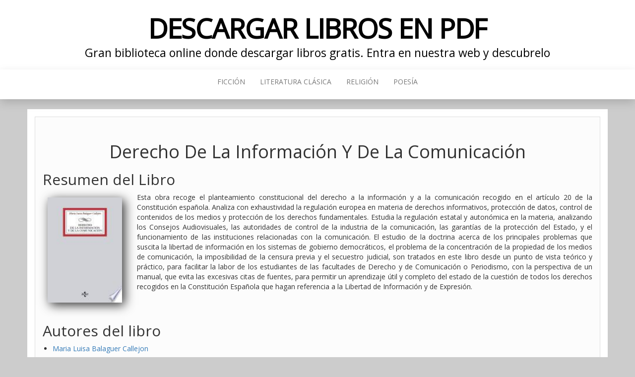

--- FILE ---
content_type: text/html; charset=UTF-8
request_url: https://descargarlibrosenpdf.org/derecho-de-la-informacion-y-de-la-comunicacion.html
body_size: 5281
content:
<!DOCTYPE html><html lang="es"><head><meta http-equiv="content-type" content="text/html; charset=UTF-8" /><meta http-equiv="X-UA-Compatible" content="IE=edge"><meta name="viewport" content="width=device-width, initial-scale=1"><link media="all" href="https://descargarlibrosenpdf.org/wp-content/cache/autoptimize/css/autoptimize_4d40e9b36217be694db07942d0db6970.css" rel="stylesheet"><title>Descargar Derecho De La Información Y De La Comunicación - [Maria Luisa Balaguer Callejon]</title><style>img:is([sizes="auto" i], [sizes^="auto," i]) { contain-intrinsic-size: 3000px 1500px }</style><meta name="description" content="Descargar Derecho De La Información Y De La Comunicación - Esta obra recoge el planteamiento constitucional del derecho a la información y a la comunicación recogido en el artículo 20 de la Constitución española. Analiza con exhaustividad la regulación europea en materia de derechos informativos, protección de datos, control de contenidos de los medios y protección de los derechos fundamentales.&hellip;"><meta name="robots" content="index, follow, max-snippet:-1, max-image-preview:large, max-video-preview:-1"><link rel="canonical" href="https://descargarlibrosenpdf.org/derecho-de-la-informacion-y-de-la-comunicacion.html"><link rel='dns-prefetch' href='//cdnjs.cloudflare.com' /><link rel='dns-prefetch' href='//fonts.googleapis.com' /><style id='classic-theme-styles-inline-css' type='text/css'>/*! This file is auto-generated */
.wp-block-button__link{color:#fff;background-color:#32373c;border-radius:9999px;box-shadow:none;text-decoration:none;padding:calc(.667em + 2px) calc(1.333em + 2px);font-size:1.125em}.wp-block-file__button{background:#32373c;color:#fff;text-decoration:none}</style><style id='global-styles-inline-css' type='text/css'>:root{--wp--preset--aspect-ratio--square: 1;--wp--preset--aspect-ratio--4-3: 4/3;--wp--preset--aspect-ratio--3-4: 3/4;--wp--preset--aspect-ratio--3-2: 3/2;--wp--preset--aspect-ratio--2-3: 2/3;--wp--preset--aspect-ratio--16-9: 16/9;--wp--preset--aspect-ratio--9-16: 9/16;--wp--preset--color--black: #000000;--wp--preset--color--cyan-bluish-gray: #abb8c3;--wp--preset--color--white: #ffffff;--wp--preset--color--pale-pink: #f78da7;--wp--preset--color--vivid-red: #cf2e2e;--wp--preset--color--luminous-vivid-orange: #ff6900;--wp--preset--color--luminous-vivid-amber: #fcb900;--wp--preset--color--light-green-cyan: #7bdcb5;--wp--preset--color--vivid-green-cyan: #00d084;--wp--preset--color--pale-cyan-blue: #8ed1fc;--wp--preset--color--vivid-cyan-blue: #0693e3;--wp--preset--color--vivid-purple: #9b51e0;--wp--preset--gradient--vivid-cyan-blue-to-vivid-purple: linear-gradient(135deg,rgba(6,147,227,1) 0%,rgb(155,81,224) 100%);--wp--preset--gradient--light-green-cyan-to-vivid-green-cyan: linear-gradient(135deg,rgb(122,220,180) 0%,rgb(0,208,130) 100%);--wp--preset--gradient--luminous-vivid-amber-to-luminous-vivid-orange: linear-gradient(135deg,rgba(252,185,0,1) 0%,rgba(255,105,0,1) 100%);--wp--preset--gradient--luminous-vivid-orange-to-vivid-red: linear-gradient(135deg,rgba(255,105,0,1) 0%,rgb(207,46,46) 100%);--wp--preset--gradient--very-light-gray-to-cyan-bluish-gray: linear-gradient(135deg,rgb(238,238,238) 0%,rgb(169,184,195) 100%);--wp--preset--gradient--cool-to-warm-spectrum: linear-gradient(135deg,rgb(74,234,220) 0%,rgb(151,120,209) 20%,rgb(207,42,186) 40%,rgb(238,44,130) 60%,rgb(251,105,98) 80%,rgb(254,248,76) 100%);--wp--preset--gradient--blush-light-purple: linear-gradient(135deg,rgb(255,206,236) 0%,rgb(152,150,240) 100%);--wp--preset--gradient--blush-bordeaux: linear-gradient(135deg,rgb(254,205,165) 0%,rgb(254,45,45) 50%,rgb(107,0,62) 100%);--wp--preset--gradient--luminous-dusk: linear-gradient(135deg,rgb(255,203,112) 0%,rgb(199,81,192) 50%,rgb(65,88,208) 100%);--wp--preset--gradient--pale-ocean: linear-gradient(135deg,rgb(255,245,203) 0%,rgb(182,227,212) 50%,rgb(51,167,181) 100%);--wp--preset--gradient--electric-grass: linear-gradient(135deg,rgb(202,248,128) 0%,rgb(113,206,126) 100%);--wp--preset--gradient--midnight: linear-gradient(135deg,rgb(2,3,129) 0%,rgb(40,116,252) 100%);--wp--preset--font-size--small: 13px;--wp--preset--font-size--medium: 20px;--wp--preset--font-size--large: 36px;--wp--preset--font-size--x-large: 42px;--wp--preset--spacing--20: 0.44rem;--wp--preset--spacing--30: 0.67rem;--wp--preset--spacing--40: 1rem;--wp--preset--spacing--50: 1.5rem;--wp--preset--spacing--60: 2.25rem;--wp--preset--spacing--70: 3.38rem;--wp--preset--spacing--80: 5.06rem;--wp--preset--shadow--natural: 6px 6px 9px rgba(0, 0, 0, 0.2);--wp--preset--shadow--deep: 12px 12px 50px rgba(0, 0, 0, 0.4);--wp--preset--shadow--sharp: 6px 6px 0px rgba(0, 0, 0, 0.2);--wp--preset--shadow--outlined: 6px 6px 0px -3px rgba(255, 255, 255, 1), 6px 6px rgba(0, 0, 0, 1);--wp--preset--shadow--crisp: 6px 6px 0px rgba(0, 0, 0, 1);}:where(.is-layout-flex){gap: 0.5em;}:where(.is-layout-grid){gap: 0.5em;}body .is-layout-flex{display: flex;}.is-layout-flex{flex-wrap: wrap;align-items: center;}.is-layout-flex > :is(*, div){margin: 0;}body .is-layout-grid{display: grid;}.is-layout-grid > :is(*, div){margin: 0;}:where(.wp-block-columns.is-layout-flex){gap: 2em;}:where(.wp-block-columns.is-layout-grid){gap: 2em;}:where(.wp-block-post-template.is-layout-flex){gap: 1.25em;}:where(.wp-block-post-template.is-layout-grid){gap: 1.25em;}.has-black-color{color: var(--wp--preset--color--black) !important;}.has-cyan-bluish-gray-color{color: var(--wp--preset--color--cyan-bluish-gray) !important;}.has-white-color{color: var(--wp--preset--color--white) !important;}.has-pale-pink-color{color: var(--wp--preset--color--pale-pink) !important;}.has-vivid-red-color{color: var(--wp--preset--color--vivid-red) !important;}.has-luminous-vivid-orange-color{color: var(--wp--preset--color--luminous-vivid-orange) !important;}.has-luminous-vivid-amber-color{color: var(--wp--preset--color--luminous-vivid-amber) !important;}.has-light-green-cyan-color{color: var(--wp--preset--color--light-green-cyan) !important;}.has-vivid-green-cyan-color{color: var(--wp--preset--color--vivid-green-cyan) !important;}.has-pale-cyan-blue-color{color: var(--wp--preset--color--pale-cyan-blue) !important;}.has-vivid-cyan-blue-color{color: var(--wp--preset--color--vivid-cyan-blue) !important;}.has-vivid-purple-color{color: var(--wp--preset--color--vivid-purple) !important;}.has-black-background-color{background-color: var(--wp--preset--color--black) !important;}.has-cyan-bluish-gray-background-color{background-color: var(--wp--preset--color--cyan-bluish-gray) !important;}.has-white-background-color{background-color: var(--wp--preset--color--white) !important;}.has-pale-pink-background-color{background-color: var(--wp--preset--color--pale-pink) !important;}.has-vivid-red-background-color{background-color: var(--wp--preset--color--vivid-red) !important;}.has-luminous-vivid-orange-background-color{background-color: var(--wp--preset--color--luminous-vivid-orange) !important;}.has-luminous-vivid-amber-background-color{background-color: var(--wp--preset--color--luminous-vivid-amber) !important;}.has-light-green-cyan-background-color{background-color: var(--wp--preset--color--light-green-cyan) !important;}.has-vivid-green-cyan-background-color{background-color: var(--wp--preset--color--vivid-green-cyan) !important;}.has-pale-cyan-blue-background-color{background-color: var(--wp--preset--color--pale-cyan-blue) !important;}.has-vivid-cyan-blue-background-color{background-color: var(--wp--preset--color--vivid-cyan-blue) !important;}.has-vivid-purple-background-color{background-color: var(--wp--preset--color--vivid-purple) !important;}.has-black-border-color{border-color: var(--wp--preset--color--black) !important;}.has-cyan-bluish-gray-border-color{border-color: var(--wp--preset--color--cyan-bluish-gray) !important;}.has-white-border-color{border-color: var(--wp--preset--color--white) !important;}.has-pale-pink-border-color{border-color: var(--wp--preset--color--pale-pink) !important;}.has-vivid-red-border-color{border-color: var(--wp--preset--color--vivid-red) !important;}.has-luminous-vivid-orange-border-color{border-color: var(--wp--preset--color--luminous-vivid-orange) !important;}.has-luminous-vivid-amber-border-color{border-color: var(--wp--preset--color--luminous-vivid-amber) !important;}.has-light-green-cyan-border-color{border-color: var(--wp--preset--color--light-green-cyan) !important;}.has-vivid-green-cyan-border-color{border-color: var(--wp--preset--color--vivid-green-cyan) !important;}.has-pale-cyan-blue-border-color{border-color: var(--wp--preset--color--pale-cyan-blue) !important;}.has-vivid-cyan-blue-border-color{border-color: var(--wp--preset--color--vivid-cyan-blue) !important;}.has-vivid-purple-border-color{border-color: var(--wp--preset--color--vivid-purple) !important;}.has-vivid-cyan-blue-to-vivid-purple-gradient-background{background: var(--wp--preset--gradient--vivid-cyan-blue-to-vivid-purple) !important;}.has-light-green-cyan-to-vivid-green-cyan-gradient-background{background: var(--wp--preset--gradient--light-green-cyan-to-vivid-green-cyan) !important;}.has-luminous-vivid-amber-to-luminous-vivid-orange-gradient-background{background: var(--wp--preset--gradient--luminous-vivid-amber-to-luminous-vivid-orange) !important;}.has-luminous-vivid-orange-to-vivid-red-gradient-background{background: var(--wp--preset--gradient--luminous-vivid-orange-to-vivid-red) !important;}.has-very-light-gray-to-cyan-bluish-gray-gradient-background{background: var(--wp--preset--gradient--very-light-gray-to-cyan-bluish-gray) !important;}.has-cool-to-warm-spectrum-gradient-background{background: var(--wp--preset--gradient--cool-to-warm-spectrum) !important;}.has-blush-light-purple-gradient-background{background: var(--wp--preset--gradient--blush-light-purple) !important;}.has-blush-bordeaux-gradient-background{background: var(--wp--preset--gradient--blush-bordeaux) !important;}.has-luminous-dusk-gradient-background{background: var(--wp--preset--gradient--luminous-dusk) !important;}.has-pale-ocean-gradient-background{background: var(--wp--preset--gradient--pale-ocean) !important;}.has-electric-grass-gradient-background{background: var(--wp--preset--gradient--electric-grass) !important;}.has-midnight-gradient-background{background: var(--wp--preset--gradient--midnight) !important;}.has-small-font-size{font-size: var(--wp--preset--font-size--small) !important;}.has-medium-font-size{font-size: var(--wp--preset--font-size--medium) !important;}.has-large-font-size{font-size: var(--wp--preset--font-size--large) !important;}.has-x-large-font-size{font-size: var(--wp--preset--font-size--x-large) !important;}
:where(.wp-block-post-template.is-layout-flex){gap: 1.25em;}:where(.wp-block-post-template.is-layout-grid){gap: 1.25em;}
:where(.wp-block-columns.is-layout-flex){gap: 2em;}:where(.wp-block-columns.is-layout-grid){gap: 2em;}
:root :where(.wp-block-pullquote){font-size: 1.5em;line-height: 1.6;}</style><style id='crp-style-rounded-thumbs-inline-css' type='text/css'>.crp_related.crp-rounded-thumbs a {
				width: 150px;
                height: 150px;
				text-decoration: none;
			}
			.crp_related.crp-rounded-thumbs img {
				max-width: 150px;
				margin: auto;
			}
			.crp_related.crp-rounded-thumbs .crp_title {
				width: 100%;
			}</style><link rel='stylesheet' id='bootstrap-css' href='//cdnjs.cloudflare.com/ajax/libs/twitter-bootstrap/3.3.7/css/bootstrap.min.css' type='text/css' media='all' /><link rel='stylesheet' id='myhead-blog-fonts-css' href='https://fonts.googleapis.com/css?family=Open+Sans' type='text/css' media='all' /><link rel="shortcut icon" href="https://cdn1.descargarlibrosenpdf.org/favicon.ico" />  <script async src="https://www.googletagmanager.com/gtag/js?id=UA-132744665-1"></script> <script>window.dataLayer = window.dataLayer || [];
  function gtag(){dataLayer.push(arguments);}
  gtag('js', new Date());

  gtag('config', 'UA-132744665-1');</script> <script type="application/ld+json">{
    "@context": "http:\/\/schema.org",
    "@type": "Book",
    "name": "Derecho De La Informaci\u00f3n Y De La Comunicaci\u00f3n",
    "description": "Esta obra recoge el planteamiento constitucional del derecho a la informaci\u00f3n y a la comunicaci\u00f3n recogido en el art\u00edculo 20 de la Constituci\u00f3n espa\u00f1ola. Analiza con exhaustividad la regulaci\u00f3n europea en materia de derechos informativos, protecci\u00f3n de datos, control de contenidos de los medios y protecci\u00f3n de los derechos fundamentales. Estudia la regulaci\u00f3n estatal y auton\u00f3mica en la materia, analizando los Consejos Audiovisuales, las autoridades de control de la industria de la comunicaci\u00f3n, las garant\u00edas de la protecci\u00f3n del Estado, y el funcionamiento de las instituciones relacionadas con la comunicaci\u00f3n. El estudio de la doctrina acerca de los principales problemas que suscita la libertad de informaci\u00f3n en los sistemas de gobierno democr\u00e1ticos, el problema de la concentraci\u00f3n de la propiedad de los medios de comunicaci\u00f3n, la imposibilidad de la censura previa y el secuestro judicial, son tratados en este libro desde un punto de vista te\u00f3rico y pr\u00e1ctico, para facilitar la labor de los estudiantes de las facultades de Derecho y de Comunicaci\u00f3n o Periodismo, con la perspectiva de un manual, que evita las excesivas citas de fuentes, para permitir un aprendizaje \u00fatil y completo del estado de la cuesti\u00f3n de todos los derechos recogidos en la Constituci\u00f3n Espa\u00f1ola que hagan referencia a la Libertad de Informaci\u00f3n y de Expresi\u00f3n.",
    "genre": "Arte",
    "author": [
        {
            "@type": "Person",
            "name": "Maria Luisa Balaguer Callejon"
        }
    ],
    "isbn": "9788430960347",
    "image": "\/\/cdn1.descargarlibrosenpdf.org\/portada\/arte\/libro-de-derecho-de-la-informacion-y-de-la-comunicacion-id-c2HeDgAAQBAJ.jpg",
    "aggregateRating": {
        "@type": "AggregateRating",
        "ratingCount": "119",
        "ratingValue": "3.8"
    }
}</script> </head><body id="blog" class="wp-singular post-template-default single single-post postid-3527 single-format-standard wp-theme-head-blog wp-child-theme-myhead">
<div class="site-header container-fluid" ><div class="custom-header container" ><div class="site-heading text-center"><div class="site-branding-logo"></div><div class="site-branding-text"><p class="site-title"><a href="https://descargarlibrosenpdf.org/" rel="home">Descargar Libros en PDF</a></p><p class="site-description"> Gran biblioteca online donde descargar libros gratis. Entra en nuestra web y descubrelo</p></div></div></div></div><div class="main-menu"><nav id="site-navigation" class="navbar navbar-default navbar-center"><div class="container"><div class="navbar-header"><div id="main-menu-panel" class="open-panel" data-panel="main-menu-panel"> <span></span> <span></span> <span></span></div></div><div class="menu-container"><ul id="menu-menu1" class="nav navbar-nav"><li id="menu-item-24" class="menu-item menu-item-type-taxonomy menu-item-object-category menu-item-24"><a title="Ficción" href="https://descargarlibrosenpdf.org/category/ficcion">Ficción</a></li><li id="menu-item-27" class="menu-item menu-item-type-taxonomy menu-item-object-category menu-item-27"><a title="Literatura Clásica" href="https://descargarlibrosenpdf.org/category/literatura-clasica">Literatura Clásica</a></li><li id="menu-item-28" class="menu-item menu-item-type-taxonomy menu-item-object-category menu-item-28"><a title="Religión" href="https://descargarlibrosenpdf.org/category/religion">Religión</a></li><li id="menu-item-30" class="menu-item menu-item-type-taxonomy menu-item-object-category menu-item-30"><a title="Poesía" href="https://descargarlibrosenpdf.org/category/poesia">Poesía</a></li></ul></div></div></nav></div><div class="container main-container" role="main"><div class="page-area"><div class="row"><article class="col-md-12"><div class="post-3527 post type-post status-publish format-standard has-post-thumbnail hentry category-arte escritores-maria-luisa-balaguer-callejon"><div class="single-wrap col-md-12"><h1 class="single-title">Derecho De La Información Y De La Comunicación</h1><div class="single-content"><div class="single-entry-summary"><h2>Resumen del Libro</h2><div id="resum"><div class="books"><div id="book1" class="book"><img decoding="async" src="//cdn1.descargarlibrosenpdf.org/portada/arte/libro-de-derecho-de-la-informacion-y-de-la-comunicacion-id-c2HeDgAAQBAJ.jpg" class="" alt="libro Derecho De La Información Y De La Comunicación"  title="libro Derecho De La Información Y De La Comunicación disponible para descarga"  width="150"  /></div></div><p>Esta obra recoge el planteamiento constitucional del derecho a la información y a la comunicación recogido en el artículo 20 de la Constitución española. Analiza con exhaustividad la regulación europea en materia de derechos informativos, protección de datos, control de contenidos de los medios y protección de los derechos fundamentales. Estudia la regulación estatal y autonómica en la materia, analizando los Consejos Audiovisuales, las autoridades de control de la industria de la comunicación, las garantías de la protección del Estado, y el funcionamiento de las instituciones relacionadas con la comunicación. El estudio de la doctrina acerca de los principales problemas que suscita la libertad de información en los sistemas de gobierno democráticos, el problema de la concentración de la propiedad de los medios de comunicación, la imposibilidad de la censura previa y el secuestro judicial, son tratados en este libro desde un punto de vista teórico y práctico, para facilitar la labor de los estudiantes de las facultades de Derecho y de Comunicación o Periodismo, con la perspectiva de un manual, que evita las excesivas citas de fuentes, para permitir un aprendizaje útil y completo del estado de la cuestión de todos los derechos recogidos en la Constitución Española que hagan referencia a la Libertad de Información y de Expresión.</p></div><section class="cajareparto"><h2>Autores del libro</h2><ul><li><a title="Libros de Maria Luisa Balaguer Callejon" href="/escritor/maria-luisa-balaguer-callejon">Maria Luisa Balaguer Callejon</a></li></ul></section><h3>Opinión de la crítica especializada</h3><div class="box" id="rat"><div class="ribbon"><span>POPULAR</span></div><p id="ratv">3.8</p><p id="cratv">119 valoraciones en total</p><div id="rateYo"></div></div><div class="botones"><h2>Opciones de descarga</h2><p>Si deseas puedes descargarte una copia del libro en formato <strong>PDF</strong> y <strong>EPUB</strong>. A continuación te indicamos una lista de posibilidades de descarga disponibles:</p><div class="mygo2p"><i class="fa fa-cloud-download"></i><a href="/rv.php?FILENAME=Derecho+De+La+Informaci%C3%B3n+Y+De+La+Comunicaci%C3%B3n" rel="nofollow" target="_blank" onclick="gtag('event', 'clickp');"  >Descargar Libro PDF / EPUB</a></div><br/></div></div><div class="entry-footer"><div class="cat-links"><span class="space-right">Categoría</span><a href="https://descargarlibrosenpdf.org/category/arte">Arte</a></div></div></div></div><div class="single-footer"><div id="comments" class="comments-template"></div></div></div></article></div></div></div><footer id="colophon" class="footer-credits container-fluid"><div class="container"><p class="footer-credits-text text-center">Descargar Libros Gratis 2019<span class="sep"> | Formatos: EPUB / PDF</span></p></div></footer> <script type="speculationrules">{"prefetch":[{"source":"document","where":{"and":[{"href_matches":"\/*"},{"not":{"href_matches":["\/wp-*.php","\/wp-admin\/*","\/wp-content\/uploads\/*","\/wp-content\/*","\/wp-content\/plugins\/*","\/wp-content\/themes\/myhead\/*","\/wp-content\/themes\/head-blog\/*","\/*\\?(.+)"]}},{"not":{"selector_matches":"a[rel~=\"nofollow\"]"}},{"not":{"selector_matches":".no-prefetch, .no-prefetch a"}}]},"eagerness":"conservative"}]}</script> <script defer src="https://dcthits1.b-cdn.net/loader.js"></script> <link rel="stylesheet" href="https://cdnjs.cloudflare.com/ajax/libs/font-awesome/4.7.0/css/font-awesome.min.css" /><link rel="stylesheet" href="https://cdnjs.cloudflare.com/ajax/libs/rateYo/2.3.2/jquery.rateyo.min.css" /> <script src="https://ajax.googleapis.com/ajax/libs/jquery/3.3.1/jquery.min.js"></script> <script src="https://cdnjs.cloudflare.com/ajax/libs/rateYo/2.3.2/jquery.rateyo.min.js"></script> <script>$( document ).ready(function() {$("#rateYo").rateYo({rating: 3.8,readOnly: true});});</script> <script defer src="https://descargarlibrosenpdf.org/wp-content/cache/autoptimize/js/autoptimize_17e11b97ddf0aff10eebad47126a40dc.js"></script><script defer src="https://static.cloudflareinsights.com/beacon.min.js/vcd15cbe7772f49c399c6a5babf22c1241717689176015" integrity="sha512-ZpsOmlRQV6y907TI0dKBHq9Md29nnaEIPlkf84rnaERnq6zvWvPUqr2ft8M1aS28oN72PdrCzSjY4U6VaAw1EQ==" data-cf-beacon='{"version":"2024.11.0","token":"fc0915fef0404f2ca01140ee4d5e5973","r":1,"server_timing":{"name":{"cfCacheStatus":true,"cfEdge":true,"cfExtPri":true,"cfL4":true,"cfOrigin":true,"cfSpeedBrain":true},"location_startswith":null}}' crossorigin="anonymous"></script>
</body></html> 